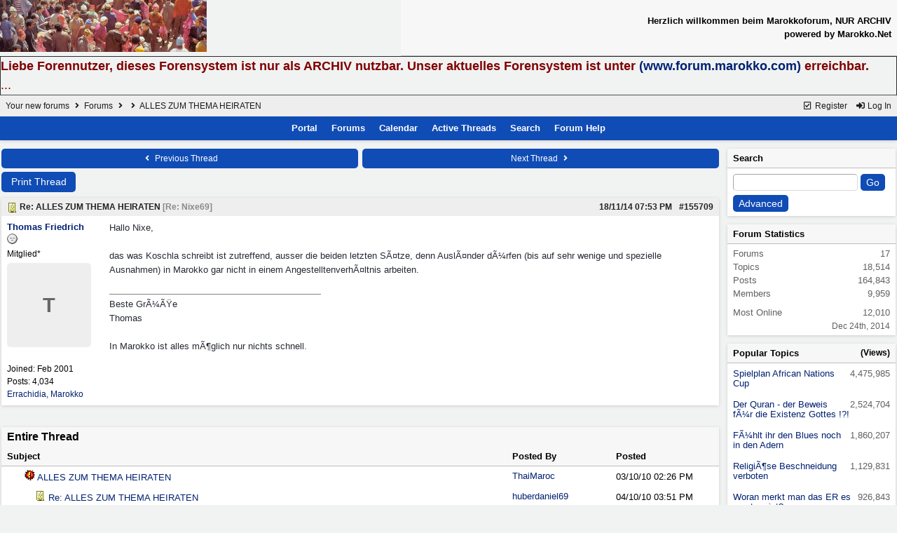

--- FILE ---
content_type: text/html; charset=iso-8859-1
request_url: https://www.forum.marokko.net/ubbthreads.php?ubb=showthreaded&Number=155709
body_size: 8539
content:
<!doctype html>
<html lang="en">
<head prefix="og: http://ogp.me/ns#">
<meta charset="iso-8859-1">
<meta http-equiv="X-UA-Compatible" content="IE=edge">
<title>ALLES ZUM THEMA HEIRATEN - Your new forums</title>
<meta name="viewport" content="width=device-width, initial-scale=1, maximum-scale=3">

<meta property="og:url" content="https://www.forum.marokko.net/ubbthreads.php?ubb=showflat&amp;Number=155709">
<meta property="og:type" content="article">
<meta property="og:title" content="ALLES ZUM THEMA HEIRATEN">
<meta property="og:description" content="Hallo Nixe,das was Koschla schreibt ist zutreffend, ausser die beiden letzten SÃ¤tze, denn AuslÃ¤nder dÃ¼rfen (bis auf sehr wenige und spezielle Ausnahmen) in Marokko gar nicht in einem AngestelltenverhÃ¤ltnis arbeiten.">
<meta property="article:section" content="Partnerschaften">
<meta property="og:site_name" content="Your new forums">
<link rel="next" href="https://www.forum.marokko.net/ubbthreads.php?ubb=showflat&amp;Number=155709&amp;page=2">
<meta name="generator" content="UBB.threads 7.7.1">
<link rel="stylesheet" href="/styles/common.css?v=7.7.1">
<link rel="stylesheet" href="/styles/UBBT77_1643034515.css">
<link rel="stylesheet" href="/libs/fa/fa-all.min.css?v=563">
<link rel="stylesheet" href="/ubb_js/assets/lightbox.css">
<link rel="shortcut icon" href="/images/general/ventura/favicon.ico">
<!--[if lt IE 9]><script src="https://www.forum.marokko.net/ubb_js/html5shiv.min.js"></script><script src="https://www.forum.marokko.net/ubb_js/css3-mediaqueries.min.js"></script><![endif]-->

<script>
	// <![CDATA[
	var baseurl		= "";
	var fullurl		= "https://www.forum.marokko.net";
	var script		= "https://www.forum.marokko.net/ubbthreads.php";
	var imagedir		= "general/ventura";
	var myUid		= "";
	var submitClicked 	= "Your post has already been submitted. The submit button is now disabled.";
	var open_block		= new Image();
	open_block.src		= baseurl + "/images/general/ventura/toggle_open.gif";
	var closed_block	= new Image();
	closed_block.src	= baseurl + "/images/general/ventura/toggle_closed.gif";
	var loadingpreview	= "Loading Preview...";
	var today		= "18";
	var s_priv		= "";
	var cookiePrefix	= "";
	// ]]>
</script>
<script src="/ubb_js/jquery.min.js"></script>
<script src="/ubb_js/ubb_jslib.js?v=7.7.1"></script>
<script src="/ubb_js/image.js?v=7.7.1"></script>
<script src="/ubb_js/quickquote.js?v=7.7.1"></script>
<style>.post_inner img {max-width:800px;}</style>

</head>
<body onclick="if(event.which!=3){clearMenus(event)}">
<button onclick="topFunction()" id="top-button" title="Return to Top"><i class="fas fa-chevron-up fa-lg" style="vertical-align:0;"></i></button>
<div id="content" class="fw" style="display:table;">
<table border="0" cellpadding="1" cellspacing="0" width="100%" class="tablesurround" align="center">
<tr><td align="center">
<table border="0" cellpadding="1" cellspacing="0" width="100%" class="tableborders" align="center">
<tr><td align="center">
<table border="0" cellpadding="2" cellspacing="0" width="100%"><tr><td><a href="http://www.forum.marokko.net"><img src="http://www.forum.marokko.net/images/forumimages/maforum06.jpg" border="0" alt="Marokkoforum Archiv"></a>
</td><td align="right" class="tdheader">
Herzlich willkommen beim Marokkoforum, NUR ARCHIV<br>
powered by Marokko.Net
</td></tr></table>
</td></tr></table>
</td></tr></table>

<table border="1" cellpadding="0" cellspacing="0" width="100%" align="center"><tr><td><left>

<font size="4" face="Verdana, Helvetica, sans-serif" color="#800000">

<B>Liebe Forennutzer, dieses Forensystem ist nur als ARCHIV nutzbar. Unser aktuelles Forensystem ist unter <a href="http://www.forum.marokko.com">(www.forum.marokko.com)</a> erreichbar.</B><BR>
...

</font></td></tr></table>


<table class="center body_col" style="width:100%;padding:0;border-spacing:0;">
<tr>
<td>
<table width="100%" class="t_outer" cellpadding="0" cellspacing="0">
<tr>
<td>
<table width="100%" class="t_inner" cellpadding="0" cellspacing="1">
<tr>
<td id="breadcrumbs" class="breadcrumbs">
<span class="fr nw" style="margin-left:16px;">
<span class="nw"><a href="/ubbthreads.php?ubb=newuser"><i class="far fa-check-square fa-fw" aria-hidden="true"></i> Register</a></span>
<span class="nw" style="padding-left:8px;"><a href="https://www.forum.marokko.net/ubbthreads.php?ubb=login&ocu=https%3A%2F%2Fwww.forum.marokko.net%2Fubbthreads.php%3Fubb%3Dshowthreaded%26Number%3D155709"><i class="fas fa-sign-in-alt fa-fw" aria-hidden="true"></i> Log In</a></span>
</span>
<span style="display:inline;">
<a href="/ubbthreads.php">Your new forums</a>
<i class="fas fa-angle-right fa-fw" aria-hidden="true"></i> <a href="/ubbthreads.php?ubb=cfrm">Forums</a> <span class="nw"><i class="fas fa-angle-right fa-fw" aria-hidden="true"></i> <a href="/ubbthreads.php?ubb=postlist&amp;Board=14&amp;page=1"></a></span> <i class="fas fa-angle-right fa-fw"></i> ALLES ZUM THEMA HEIRATEN</span>
</td>
</tr>
<tr>
<td class="navigation">
<span class="nw" style="padding-left:4px;padding-right:4px;"><a href="/ubbthreads.php">Portal</a></span>
<span class="nw" style="padding-left:4px;padding-right:4px;"><a href="/ubbthreads.php?ubb=cfrm">Forums</a></span>
<span class="nw" style="padding-left:4px;padding-right:4px;"><a href="/ubbthreads.php?ubb=calendar">Calendar</a></span>
<span class="nw" style="padding-left:4px;padding-right:4px;"><a href="/ubbthreads.php?ubb=activetopics&amp;range=30&amp;type=t">Active Threads</a></span>
<span class="nw" style="padding-left:4px;padding-right:4px;"><a href="/ubbthreads.php?ubb=search">Search</a></span>
<span class="nw" style="padding-left:4px;padding-right:4px;"><a href="/ubbthreads.php?ubb=faq">Forum Help</a></span>
</td>
</tr>
</table>
</td>
</tr>
</table>

</td>
</tr>
<tr>
<td>

<table class="center fw" style="padding:0;margin-top:-5px;">
<tr><td class="body_col "><table class="t_standard fw">
<tr>

<td style="padding-right:3px;width:50%;">
<table class="fw">
<tr>
<td class="post-nav acvm cp nd nw" onclick="location.href='/ubbthreads.php?ubb=grabnext&amp;Board=14&amp;mode=showthreaded&amp;sticky=1&amp;dir=new&amp;posted=1527702738';">
<i class="fas fa-angle-left fa-fw" aria-hidden="true"></i> Previous Thread</td>
</tr>
</table>
</td>


<td style="padding-left:3px;width:50%;">
<table class="fw">
<tr>
<td class="post-nav acvm cp nd nw" onclick="location.href='/ubbthreads.php?ubb=grabnext&amp;Board=14&amp;mode=showthreaded&amp;sticky=1&amp;dir=old&amp;posted=1527702738';">
Next Thread <i class="fas fa-angle-right fa-fw" aria-hidden="true"></i>
</td>
</tr>
</table>
</td>

</tr>
</table>


<div class="fl t_standard">


<div class="fl" style="padding-bottom:3px;padding-right:3px;">
<table>
<tr>
<td class="form-button" onclick="window.open('/ubbthreads.php?ubb=printthread&amp;Board=14&amp;main=13260&amp;type=thread','target-name')" style="min-width:90px;">Print Thread</td>
</tr>
</table>
</div>






</div>





<div style="clear:both;"></div>

<a id="Post155709"></a>


<table width="100%" class="t_outer" cellpadding="0" cellspacing="0">
<tr>
<td>
<table width="100%" class="t_inner" cellpadding="0" cellspacing="1">
<tr>
<td>
<table class="fw">


<tr>
<td class="subjecttable" colspan="2">
<img src="/images/icons/default/book.gif" class="mblthin" alt="" style="vertical-align:text-top;">
<span class="bold">Re: ALLES ZUM THEMA HEIRATEN</span>

<span class="op5 nw small">
[<a href="/ubbthreads.php?ubb=showthreaded&amp;Number=155707#Post155707" rel="nofollow">Re: Nixe69</a>]
</span>

<span class="small nd fr">
 <a href="/ubbthreads.php?ubb=showthreaded&amp;Number=155709#Post155709" id="number155709" rel="nofollow">#155709</a></span>

<span class="small nd mblwide">
<br><span class="date">18/11/14</span> <span class="time">07:53 PM</span>
</span>


<span class="small rmar nd mblthin fr">
<span class="date">18/11/14</span> <span class="time">07:53 PM</span>
</span>
</td>
</tr>


<tr>
<td class="author-content mblwide alvt" colspan="2">
<span class="alvt fr small">
Joined:  <span class="date">Feb 2001</span>
<br>Posts: 4,034<br><a href="https://maps.google.com/maps?q=Errachidia%2C%20Marokko" rel="nofollow" target="_blank">Errachidia, Marokko</a>
</span>
<div class="fl my-avatar" style="border-right:6px solid transparent;display:flex;max-height:120px;max-width:120px;">
<a href="/ubbthreads.php?ubb=showprofile&amp;User=20" class="avatar-none" title="Thomas Friedrich">T</a>
</div>
<a href="/ubbthreads.php?ubb=showprofile&amp;User=20" class="bold">Thomas Friedrich</a>
<img src="/images/moods/default/offline.gif" alt="Offline" title="Offline">
<br>
<span class="small">
Mitglied*
</span>
</td>
</tr>


<tr>
<td class="author-content alvt mblthin" rowspan="2">
<span class="bold"><span id="menu_control_155709"><a href="javascript:void(0);" onclick="showHideMenu('menu_control_155709','profile_popup_155709');">Thomas Friedrich</a></span></span>
&nbsp;<img src="/images/moods/default/offline.gif" alt="Offline" title="Offline">
<br>
<span class="small">
Mitglied*<br>
<div class="my-avatar vpad" style="display:flex;max-height:120px;max-width:120px;">
<a href="/ubbthreads.php?ubb=showprofile&amp;User=20" class="avatar-none" style="line-height:120px;min-height:120px;min-width:120px;" title="Thomas Friedrich">T</a>
</div>
<br>
Joined:  <span class="date">Feb 2001</span><br>
Posts: 4,034<br>
<a href="https://maps.google.com/maps?q=Errachidia%2C%20Marokko" rel="nofollow" target="_blank">Errachidia, Marokko</a>
</span>
</td>


<td class="post-content alvt">
<div class="post_inner" style="min-height:100px;">
<div id="body0">Hallo Nixe,<br /><br />das was Koschla schreibt ist zutreffend, ausser die beiden letzten SÃ¤tze, denn AuslÃ¤nder dÃ¼rfen (bis auf sehr wenige und spezielle Ausnahmen) in Marokko gar nicht in einem AngestelltenverhÃ¤ltnis arbeiten.</div>
<br>

</div>

<div class="signature mbl">
<hr class="signature">
Beste GrÃ¼ÃŸe<br>Thomas<br><br>In Marokko ist alles mÃ¶glich nur nichts schnell.
</div>

</td></tr>








</table>
</td>
</tr>
</table>
</td>
</tr>
</table>

















<br>
<table width="100%" class="t_outer" cellpadding="0" cellspacing="0">
<tr>
<td>
<table width="100%" class="t_inner" cellpadding="0" cellspacing="1">
<tr>
<td class="category acvb" colspan="3">
Entire Thread
</td>
</tr>

<tr>
<td class="tdheader alvb">Subject</td>
<td class="tdheader alvb" style="min-width:30%;">Posted By</td>
<td class="tdheader alvb" style="min-width:20%;">Posted</td>
</tr>
<tr>
<td class="alt-1" style="padding-left: 5px;">
<img src="/images/general/ventura/nonewfolder.gif" alt="">
<img src="/images/icons/default/exclamation.gif" alt="">
<a href="/ubbthreads.php?ubb=showthreaded&amp;Number=112010">
ALLES ZUM THEMA HEIRATEN
</a>
</td>
<td class="alt-1 alvt">
<a href="/ubbthreads.php?ubb=showprofile&amp;User=4137" rel="nofollow">ThaiMaroc</a> 
</td>
<td class="alt-1 nw">
<span class="date">03/10/10</span> <span class="time">02:26 PM</span>
</td>
</tr>
<tr>
<td class="alt-2" style="padding-left: 20px;">
<img src="/images/general/ventura/nonewfolder.gif" alt="">
<img src="/images/icons/default/book.gif" alt="">
<a href="/ubbthreads.php?ubb=showthreaded&amp;Number=112046">
Re: ALLES ZUM THEMA HEIRATEN
</a>
</td>
<td class="alt-2 alvt">
<a href="/ubbthreads.php?ubb=showprofile&amp;User=6352" rel="nofollow">huberdaniel69</a> 
</td>
<td class="alt-2 nw">
<span class="date">04/10/10</span> <span class="time">03:51 PM</span>
</td>
</tr>
<tr>
<td class="alt-1" style="padding-left: 35px;">
<img src="/images/general/ventura/nonewfolder.gif" alt="">
<img src="/images/icons/default/book.gif" alt="">
<a href="/ubbthreads.php?ubb=showthreaded&amp;Number=112077">
Re: ALLES ZUM THEMA HEIRATEN
</a>
</td>
<td class="alt-1 alvt">
<a href="/ubbthreads.php?ubb=showprofile&amp;User=6160" rel="nofollow">mainzerin1000</a> 
</td>
<td class="alt-1 nw">
<span class="date">05/10/10</span> <span class="time">11:12 AM</span>
</td>
</tr>
<tr>
<td class="alt-2" style="padding-left: 20px;">
<img src="/images/general/ventura/nonewfolder.gif" alt="">
<img src="/images/icons/default/book.gif" alt="">
<a href="/ubbthreads.php?ubb=showthreaded&amp;Number=115272">
Re: ALLES ZUM THEMA HEIRATEN
</a>
</td>
<td class="alt-2 alvt">
<a href="/ubbthreads.php?ubb=showprofile&amp;User=6609" rel="nofollow">BerndOum</a> 
</td>
<td class="alt-2 nw">
<span class="date">11/01/11</span> <span class="time">03:54 AM</span>
</td>
</tr>
<tr>
<td class="alt-1" style="padding-left: 35px;">
<img src="/images/general/ventura/nonewfolder.gif" alt="">
<img src="/images/icons/default/book.gif" alt="">
<a href="/ubbthreads.php?ubb=showthreaded&amp;Number=115316">
Re: ALLES ZUM THEMA HEIRATEN
</a>
</td>
<td class="alt-1 alvt">
<a href="/ubbthreads.php?ubb=showprofile&amp;User=4137" rel="nofollow">ThaiMaroc</a> 
</td>
<td class="alt-1 nw">
<span class="date">11/01/11</span> <span class="time">08:39 PM</span>
</td>
</tr>
<tr>
<td class="alt-2" style="padding-left: 50px;">
<img src="/images/general/ventura/nonewfolder.gif" alt="">
<img src="/images/icons/default/book.gif" alt="">
<a href="/ubbthreads.php?ubb=showthreaded&amp;Number=117491">
Re: ALLES ZUM THEMA HEIRATEN
</a>
</td>
<td class="alt-2 alvt">
<a href="/ubbthreads.php?ubb=showprofile&amp;User=4137" rel="nofollow">ThaiMaroc</a> 
</td>
<td class="alt-2 nw">
<span class="date">14/03/11</span> <span class="time">09:54 PM</span>
</td>
</tr>
<tr>
<td class="alt-1" style="padding-left: 65px;">
<img src="/images/general/ventura/nonewfolder.gif" alt="">
<img src="/images/icons/default/book.gif" alt="">
<a href="/ubbthreads.php?ubb=showthreaded&amp;Number=117492">
Re: ALLES ZUM THEMA HEIRATEN
</a>
</td>
<td class="alt-1 alvt">
<a href="/ubbthreads.php?ubb=showprofile&amp;User=4137" rel="nofollow">ThaiMaroc</a> 
</td>
<td class="alt-1 nw">
<span class="date">14/03/11</span> <span class="time">09:56 PM</span>
</td>
</tr>
<tr>
<td class="alt-2" style="padding-left: 80px;">
<img src="/images/general/ventura/nonewfolder.gif" alt="">
<img src="/images/icons/default/book.gif" alt="">
<a href="/ubbthreads.php?ubb=showthreaded&amp;Number=117505">
Re: ALLES ZUM THEMA HEIRATEN
</a>
</td>
<td class="alt-2 alvt">
<a href="/ubbthreads.php?ubb=showprofile&amp;User=5479" rel="nofollow">a1isha</a> 
</td>
<td class="alt-2 nw">
<span class="date">15/03/11</span> <span class="time">06:18 AM</span>
</td>
</tr>
<tr>
<td class="alt-1" style="padding-left: 95px;">
<img src="/images/general/ventura/nonewfolder.gif" alt="">
<img src="/images/icons/default/book.gif" alt="">
<a href="/ubbthreads.php?ubb=showthreaded&amp;Number=117695">
Re: ALLES ZUM THEMA HEIRATEN
</a>
</td>
<td class="alt-1 alvt">
<a href="/ubbthreads.php?ubb=showprofile&amp;User=4137" rel="nofollow">ThaiMaroc</a> 
</td>
<td class="alt-1 nw">
<span class="date">22/03/11</span> <span class="time">10:02 AM</span>
</td>
</tr>
<tr>
<td class="alt-2" style="padding-left: 110px;">
<img src="/images/general/ventura/nonewfolder.gif" alt="">
<img src="/images/icons/default/book.gif" alt="">
<a href="/ubbthreads.php?ubb=showthreaded&amp;Number=117698">
Re: ALLES ZUM THEMA HEIRATEN
</a>
</td>
<td class="alt-2 alvt">
<a href="/ubbthreads.php?ubb=showprofile&amp;User=5782" rel="nofollow">latino</a> 
</td>
<td class="alt-2 nw">
<span class="date">22/03/11</span> <span class="time">11:18 AM</span>
</td>
</tr>
<tr>
<td class="alt-1" style="padding-left: 125px;">
<img src="/images/general/ventura/nonewfolder.gif" alt="">
<img src="/images/icons/default/book.gif" alt="">
<a href="/ubbthreads.php?ubb=showthreaded&amp;Number=117699">
Re: ALLES ZUM THEMA HEIRATEN
</a>
</td>
<td class="alt-1 alvt">
<a href="/ubbthreads.php?ubb=showprofile&amp;User=1654" rel="nofollow">Najib</a> 
</td>
<td class="alt-1 nw">
<span class="date">22/03/11</span> <span class="time">12:20 PM</span>
</td>
</tr>
<tr>
<td class="alt-2" style="padding-left: 140px;">
<img src="/images/general/ventura/nonewfolder.gif" alt="">
<img src="/images/icons/default/book.gif" alt="">
<a href="/ubbthreads.php?ubb=showthreaded&amp;Number=120006">
Re: ALLES ZUM THEMA HEIRATEN
</a>
</td>
<td class="alt-2 alvt">
<a href="/ubbthreads.php?ubb=showprofile&amp;User=4685" rel="nofollow">Mohammad</a> 
</td>
<td class="alt-2 nw">
<span class="date">10/05/11</span> <span class="time">09:09 PM</span>
</td>
</tr>
<tr>
<td class="alt-1" style="padding-left: 155px;">
<img src="/images/general/ventura/nonewfolder.gif" alt="">
<img src="/images/icons/default/book.gif" alt="">
<a href="/ubbthreads.php?ubb=showthreaded&amp;Number=120027">
Re: ALLES ZUM THEMA HEIRATEN
</a>
</td>
<td class="alt-1 alvt">
<a href="/ubbthreads.php?ubb=showprofile&amp;User=4137" rel="nofollow">ThaiMaroc</a> 
</td>
<td class="alt-1 nw">
<span class="date">11/05/11</span> <span class="time">04:02 PM</span>
</td>
</tr>
<tr>
<td class="alt-2" style="padding-left: 170px;">
<img src="/images/general/ventura/nonewfolder.gif" alt="">
<img src="/images/icons/default/book.gif" alt="">
<a href="/ubbthreads.php?ubb=showthreaded&amp;Number=120040">
Re: ALLES ZUM THEMA HEIRATEN
</a>
</td>
<td class="alt-2 alvt">
<a href="/ubbthreads.php?ubb=showprofile&amp;User=6544" rel="nofollow">interpal</a> 
</td>
<td class="alt-2 nw">
<span class="date">11/05/11</span> <span class="time">09:06 PM</span>
</td>
</tr>
<tr>
<td class="alt-1" style="padding-left: 185px;">
<img src="/images/general/ventura/nonewfolder.gif" alt="">
<img src="/images/icons/default/book.gif" alt="">
<a href="/ubbthreads.php?ubb=showthreaded&amp;Number=120041">
Re: ALLES ZUM THEMA HEIRATEN
</a>
</td>
<td class="alt-1 alvt">
<a href="/ubbthreads.php?ubb=showprofile&amp;User=6544" rel="nofollow">interpal</a> 
</td>
<td class="alt-1 nw">
<span class="date">11/05/11</span> <span class="time">09:33 PM</span>
</td>
</tr>
<tr>
<td class="alt-2" style="padding-left: 200px;">
<img src="/images/general/ventura/nonewfolder.gif" alt="">
<img src="/images/icons/default/book.gif" alt="">
<a href="/ubbthreads.php?ubb=showthreaded&amp;Number=120043">
Re: ALLES ZUM THEMA HEIRATEN
</a>
</td>
<td class="alt-2 alvt">
<a href="/ubbthreads.php?ubb=showprofile&amp;User=5316" rel="nofollow">Saico</a> 
</td>
<td class="alt-2 nw">
<span class="date">11/05/11</span> <span class="time">09:58 PM</span>
</td>
</tr>
<tr>
<td class="alt-1" style="padding-left: 215px;">
<img src="/images/general/ventura/nonewfolder.gif" alt="">
<img src="/images/icons/default/book.gif" alt="">
<a href="/ubbthreads.php?ubb=showthreaded&amp;Number=120046">
Re: ALLES ZUM THEMA HEIRATEN
</a>
</td>
<td class="alt-1 alvt">
<a href="/ubbthreads.php?ubb=showprofile&amp;User=6544" rel="nofollow">interpal</a> 
</td>
<td class="alt-1 nw">
<span class="date">12/05/11</span> <span class="time">02:57 AM</span>
</td>
</tr>
<tr>
<td class="alt-2" style="padding-left: 230px;">
<img src="/images/general/ventura/nonewfolder.gif" alt="">
<img src="/images/icons/default/book.gif" alt="">
<a href="/ubbthreads.php?ubb=showthreaded&amp;Number=120050">
Re: ALLES ZUM THEMA HEIRATEN
</a>
</td>
<td class="alt-2 alvt">
<a href="/ubbthreads.php?ubb=showprofile&amp;User=3892" rel="nofollow">Andrea84</a> 
</td>
<td class="alt-2 nw">
<span class="date">12/05/11</span> <span class="time">10:16 AM</span>
</td>
</tr>
<tr>
<td class="alt-1" style="padding-left: 245px;">
<img src="/images/general/ventura/nonewfolder.gif" alt="">
<img src="/images/icons/default/book.gif" alt="">
<a href="/ubbthreads.php?ubb=showthreaded&amp;Number=120055">
Re: ALLES ZUM THEMA HEIRATEN
</a>
</td>
<td class="alt-1 alvt">
<a href="/ubbthreads.php?ubb=showprofile&amp;User=3879" rel="nofollow">morgana82</a> 
</td>
<td class="alt-1 nw">
<span class="date">12/05/11</span> <span class="time">04:15 PM</span>
</td>
</tr>
<tr>
<td class="alt-2" style="padding-left: 230px;">
<img src="/images/general/ventura/nonewfolder.gif" alt="">
<img src="/images/icons/default/book.gif" alt="">
<a href="/ubbthreads.php?ubb=showthreaded&amp;Number=120060">
Re: ALLES ZUM THEMA HEIRATEN
</a>
</td>
<td class="alt-2 alvt">
<a href="/ubbthreads.php?ubb=showprofile&amp;User=4137" rel="nofollow">ThaiMaroc</a> 
</td>
<td class="alt-2 nw">
<span class="date">12/05/11</span> <span class="time">08:26 PM</span>
</td>
</tr>
<tr>
<td class="alt-1" style="padding-left: 245px;">
<img src="/images/general/ventura/nonewfolder.gif" alt="">
<img src="/images/icons/default/laugh.gif" alt="">
<a href="/ubbthreads.php?ubb=showthreaded&amp;Number=120067">
Re: ALLES ZUM THEMA HEIRATEN
</a>
</td>
<td class="alt-1 alvt">
<a href="/ubbthreads.php?ubb=showprofile&amp;User=6811" rel="nofollow">weiberzone25</a> 
</td>
<td class="alt-1 nw">
<span class="date">12/05/11</span> <span class="time">11:12 PM</span>
</td>
</tr>
<tr>
<td class="alt-2" style="padding-left: 260px;">
<img src="/images/general/ventura/nonewfolder.gif" alt="">
<img src="/images/icons/default/book.gif" alt="">
<a href="/ubbthreads.php?ubb=showthreaded&amp;Number=120069">
Re: ALLES ZUM THEMA HEIRATEN
</a>
</td>
<td class="alt-2 alvt">
<a href="/ubbthreads.php?ubb=showprofile&amp;User=6544" rel="nofollow">interpal</a> 
</td>
<td class="alt-2 nw">
<span class="date">13/05/11</span> <span class="time">05:52 AM</span>
</td>
</tr>
<tr>
<td class="alt-1" style="padding-left: 275px;">
<img src="/images/general/ventura/nonewfolder.gif" alt="">
<img src="/images/icons/default/book.gif" alt="">
<a href="/ubbthreads.php?ubb=showthreaded&amp;Number=120077">
Re: ALLES ZUM THEMA HEIRATEN
</a>
</td>
<td class="alt-1 alvt">
<a href="/ubbthreads.php?ubb=showprofile&amp;User=6811" rel="nofollow">weiberzone25</a> 
</td>
<td class="alt-1 nw">
<span class="date">13/05/11</span> <span class="time">12:59 PM</span>
</td>
</tr>
<tr>
<td class="alt-2" style="padding-left: 290px;">
<img src="/images/general/ventura/nonewfolder.gif" alt="">
<img src="/images/icons/default/book.gif" alt="">
<a href="/ubbthreads.php?ubb=showthreaded&amp;Number=120082">
Re: ALLES ZUM THEMA HEIRATEN
</a>
</td>
<td class="alt-2 alvt">
<a href="/ubbthreads.php?ubb=showprofile&amp;User=6544" rel="nofollow">interpal</a> 
</td>
<td class="alt-2 nw">
<span class="date">13/05/11</span> <span class="time">08:16 PM</span>
</td>
</tr>
<tr>
<td class="alt-1" style="padding-left: 305px;">
<img src="/images/general/ventura/nonewfolder.gif" alt="">
<img src="/images/icons/default/book.gif" alt="">
<a href="/ubbthreads.php?ubb=showthreaded&amp;Number=120083">
Re: ALLES ZUM THEMA HEIRATEN
</a>
</td>
<td class="alt-1 alvt">
<a href="/ubbthreads.php?ubb=showprofile&amp;User=4756" rel="nofollow">Mogador52</a> 
</td>
<td class="alt-1 nw">
<span class="date">13/05/11</span> <span class="time">08:22 PM</span>
</td>
</tr>
<tr>
<td class="alt-2" style="padding-left: 305px;">
<img src="/images/general/ventura/nonewfolder.gif" alt="">
<img src="/images/icons/default/book.gif" alt="">
<a href="/ubbthreads.php?ubb=showthreaded&amp;Number=120086">
Re: ALLES ZUM THEMA HEIRATEN
</a>
</td>
<td class="alt-2 alvt">
<a href="/ubbthreads.php?ubb=showprofile&amp;User=6811" rel="nofollow">weiberzone25</a> 
</td>
<td class="alt-2 nw">
<span class="date">13/05/11</span> <span class="time">11:35 PM</span>
</td>
</tr>
<tr>
<td class="alt-1" style="padding-left: 320px;">
<img src="/images/general/ventura/nonewfolder.gif" alt="">
<img src="/images/icons/default/book.gif" alt="">
<a href="/ubbthreads.php?ubb=showthreaded&amp;Number=120098">
Re: ALLES ZUM THEMA HEIRATEN
</a>
</td>
<td class="alt-1 alvt">
<a href="/ubbthreads.php?ubb=showprofile&amp;User=6544" rel="nofollow">interpal</a> 
</td>
<td class="alt-1 nw">
<span class="date">14/05/11</span> <span class="time">07:40 PM</span>
</td>
</tr>
<tr>
<td class="alt-2" style="padding-left: 80px;">
<img src="/images/general/ventura/nonewfolder.gif" alt="">
<img src="/images/icons/default/book.gif" alt="">
<a href="/ubbthreads.php?ubb=showthreaded&amp;Number=156168">
Re: ALLES ZUM THEMA HEIRATEN
</a>
</td>
<td class="alt-2 alvt">
<a href="/ubbthreads.php?ubb=showprofile&amp;User=9592" rel="nofollow">toddy</a> 
</td>
<td class="alt-2 nw">
<span class="date">31/12/14</span> <span class="time">05:31 AM</span>
</td>
</tr>
<tr>
<td class="alt-1" style="padding-left: 80px;">
<img src="/images/general/ventura/nonewfolder.gif" alt="">
<img src="/images/icons/default/book.gif" alt="">
<a href="/ubbthreads.php?ubb=showthreaded&amp;Number=156409">
Re: ALLES ZUM THEMA HEIRATEN
</a>
</td>
<td class="alt-1 alvt">
<a href="/ubbthreads.php?ubb=showprofile&amp;User=9592" rel="nofollow">toddy</a> 
</td>
<td class="alt-1 nw">
<span class="date">26/01/15</span> <span class="time">07:22 PM</span>
</td>
</tr>
<tr>
<td class="alt-2" style="padding-left: 20px;">
<img src="/images/general/ventura/nonewfolder.gif" alt="">
<img src="/images/icons/default/book.gif" alt="">
<a href="/ubbthreads.php?ubb=showthreaded&amp;Number=125099">
Re: ALLES ZUM THEMA HEIRATEN
</a>
</td>
<td class="alt-2 alvt">
<a href="/ubbthreads.php?ubb=showprofile&amp;User=4498" rel="nofollow">monayounesse</a> 
</td>
<td class="alt-2 nw">
<span class="date">08/09/11</span> <span class="time">01:15 AM</span>
</td>
</tr>
<tr>
<td class="alt-1" style="padding-left: 20px;">
<img src="/images/general/ventura/nonewfolder.gif" alt="">
<img src="/images/icons/default/book.gif" alt="">
<a href="/ubbthreads.php?ubb=showthreaded&amp;Number=125128">
Re: ALLES ZUM THEMA HEIRATEN
</a>
</td>
<td class="alt-1 alvt">
<a href="/ubbthreads.php?ubb=showprofile&amp;User=3473" rel="nofollow">chariff</a> 
</td>
<td class="alt-1 nw">
<span class="date">08/09/11</span> <span class="time">01:59 PM</span>
</td>
</tr>
<tr>
<td class="alt-2" style="padding-left: 20px;">
<img src="/images/general/ventura/nonewfolder.gif" alt="">
<img src="/images/icons/default/book.gif" alt="">
<a href="/ubbthreads.php?ubb=showthreaded&amp;Number=129131">
Re: ALLES ZUM THEMA HEIRATEN
</a>
</td>
<td class="alt-2 alvt">
<a href="/ubbthreads.php?ubb=showprofile&amp;User=7534" rel="nofollow">Marvins2012</a> 
</td>
<td class="alt-2 nw">
<span class="date">01/02/12</span> <span class="time">12:29 PM</span>
</td>
</tr>
<tr>
<td class="alt-1" style="padding-left: 20px;">
<img src="/images/general/ventura/nonewfolder.gif" alt="">
<img src="/images/icons/default/book.gif" alt="">
<a href="/ubbthreads.php?ubb=showthreaded&amp;Number=129144">
Re: ALLES ZUM THEMA HEIRATEN
</a>
</td>
<td class="alt-1 alvt">
<a href="/ubbthreads.php?ubb=showprofile&amp;User=5176" rel="nofollow">Koschla</a> 
</td>
<td class="alt-1 nw">
<span class="date">02/02/12</span> <span class="time">10:59 AM</span>
</td>
</tr>
<tr>
<td class="alt-2" style="padding-left: 20px;">
<img src="/images/general/ventura/nonewfolder.gif" alt="">
<img src="/images/icons/default/eek.gif" alt="">
<a href="/ubbthreads.php?ubb=showthreaded&amp;Number=130678">
Re: ALLES ZUM THEMA HEIRATEN
</a>
</td>
<td class="alt-2 alvt">
<a href="/ubbthreads.php?ubb=showprofile&amp;User=7644" rel="nofollow">khadi</a> 
</td>
<td class="alt-2 nw">
<span class="date">14/03/12</span> <span class="time">08:58 PM</span>
</td>
</tr>
<tr>
<td class="alt-1" style="padding-left: 35px;">
<img src="/images/general/ventura/nonewfolder.gif" alt="">
<img src="/images/icons/default/book.gif" alt="">
<a href="/ubbthreads.php?ubb=showthreaded&amp;Number=131860">
Re: ALLES ZUM THEMA HEIRATEN
</a>
</td>
<td class="alt-1 alvt">
<a href="/ubbthreads.php?ubb=showprofile&amp;User=7333" rel="nofollow">miela85</a> 
</td>
<td class="alt-1 nw">
<span class="date">03/04/12</span> <span class="time">06:57 PM</span>
</td>
</tr>
<tr>
<td class="alt-2" style="padding-left: 20px;">
<img src="/images/general/ventura/nonewfolder.gif" alt="">
<img src="/images/icons/default/book.gif" alt="">
<a href="/ubbthreads.php?ubb=showthreaded&amp;Number=134989">
Re: ALLES ZUM THEMA HEIRATEN
</a>
</td>
<td class="alt-2 alvt">
<a href="/ubbthreads.php?ubb=showprofile&amp;User=7166" rel="nofollow">LeaLuftikuss</a> 
</td>
<td class="alt-2 nw">
<span class="date">08/06/12</span> <span class="time">09:45 PM</span>
</td>
</tr>
<tr>
<td class="alt-1" style="padding-left: 35px;">
<img src="/images/general/ventura/nonewfolder.gif" alt="">
<img src="/images/icons/default/book.gif" alt="">
<a href="/ubbthreads.php?ubb=showthreaded&amp;Number=134991">
Re: ALLES ZUM THEMA HEIRATEN
</a>
</td>
<td class="alt-1 alvt">
<a href="/ubbthreads.php?ubb=showprofile&amp;User=4137" rel="nofollow">ThaiMaroc</a> 
</td>
<td class="alt-1 nw">
<span class="date">08/06/12</span> <span class="time">10:55 PM</span>
</td>
</tr>
<tr>
<td class="alt-2" style="padding-left: 50px;">
<img src="/images/general/ventura/nonewfolder.gif" alt="">
<img src="/images/icons/default/book.gif" alt="">
<a href="/ubbthreads.php?ubb=showthreaded&amp;Number=134992">
Re: ALLES ZUM THEMA HEIRATEN
</a>
</td>
<td class="alt-2 alvt">
<a href="/ubbthreads.php?ubb=showprofile&amp;User=7166" rel="nofollow">LeaLuftikuss</a> 
</td>
<td class="alt-2 nw">
<span class="date">08/06/12</span> <span class="time">11:03 PM</span>
</td>
</tr>
<tr>
<td class="alt-1" style="padding-left: 65px;">
<img src="/images/general/ventura/nonewfolder.gif" alt="">
<img src="/images/icons/default/book.gif" alt="">
<a href="/ubbthreads.php?ubb=showthreaded&amp;Number=134993">
Re: ALLES ZUM THEMA HEIRATEN
</a>
</td>
<td class="alt-1 alvt">
<a href="/ubbthreads.php?ubb=showprofile&amp;User=4137" rel="nofollow">ThaiMaroc</a> 
</td>
<td class="alt-1 nw">
<span class="date">08/06/12</span> <span class="time">11:34 PM</span>
</td>
</tr>
<tr>
<td class="alt-2" style="padding-left: 20px;">
<img src="/images/general/ventura/nonewfolder.gif" alt="">
<img src="/images/icons/default/book.gif" alt="">
<a href="/ubbthreads.php?ubb=showthreaded&amp;Number=135700">
Re: ALLES ZUM THEMA HEIRATEN
</a>
</td>
<td class="alt-2 alvt">
<a href="/ubbthreads.php?ubb=showprofile&amp;User=3146" rel="nofollow">Nayma</a> 
</td>
<td class="alt-2 nw">
<span class="date">28/06/12</span> <span class="time">10:54 PM</span>
</td>
</tr>
<tr>
<td class="alt-1" style="padding-left: 20px;">
<img src="/images/general/ventura/nonewfolder.gif" alt="">
<img src="/images/icons/default/book.gif" alt="">
<a href="/ubbthreads.php?ubb=showthreaded&amp;Number=138134">
Re: ALLES ZUM THEMA HEIRATEN
</a>
</td>
<td class="alt-1 alvt">
<a href="/ubbthreads.php?ubb=showprofile&amp;User=7976" rel="nofollow">Mary90</a> 
</td>
<td class="alt-1 nw">
<span class="date">28/08/12</span> <span class="time">08:05 AM</span>
</td>
</tr>
<tr>
<td class="alt-2" style="padding-left: 35px;">
<img src="/images/general/ventura/nonewfolder.gif" alt="">
<img src="/images/icons/default/book.gif" alt="">
<a href="/ubbthreads.php?ubb=showthreaded&amp;Number=138142">
Re: ALLES ZUM THEMA HEIRATEN
</a>
</td>
<td class="alt-2 alvt">
<a href="/ubbthreads.php?ubb=showprofile&amp;User=6831" rel="nofollow">laumi</a> 
</td>
<td class="alt-2 nw">
<span class="date">28/08/12</span> <span class="time">03:27 PM</span>
</td>
</tr>
<tr>
<td class="alt-1" style="padding-left: 20px;">
<img src="/images/general/ventura/nonewfolder.gif" alt="">
<img src="/images/icons/default/book.gif" alt="">
<a href="/ubbthreads.php?ubb=showthreaded&amp;Number=139510">
Re: ALLES ZUM THEMA HEIRATEN
</a>
</td>
<td class="alt-1 alvt">
<a href="/ubbthreads.php?ubb=showprofile&amp;User=8064" rel="nofollow">marocpower34</a> 
</td>
<td class="alt-1 nw">
<span class="date">13/10/12</span> <span class="time">08:33 PM</span>
</td>
</tr>
<tr>
<td class="alt-2" style="padding-left: 35px;">
<img src="/images/general/ventura/nonewfolder.gif" alt="">
<img src="/images/icons/default/book.gif" alt="">
<a href="/ubbthreads.php?ubb=showthreaded&amp;Number=139511">
Re: ALLES ZUM THEMA HEIRATEN
</a>
</td>
<td class="alt-2 alvt">
<a href="/ubbthreads.php?ubb=showprofile&amp;User=20" rel="nofollow">Thomas Friedrich</a> 
</td>
<td class="alt-2 nw">
<span class="date">13/10/12</span> <span class="time">08:42 PM</span>
</td>
</tr>
<tr>
<td class="alt-1" style="padding-left: 20px;">
<img src="/images/general/ventura/nonewfolder.gif" alt="">
<img src="/images/icons/default/book.gif" alt="">
<a href="/ubbthreads.php?ubb=showthreaded&amp;Number=139515">
Re: ALLES ZUM THEMA HEIRATEN
</a>
</td>
<td class="alt-1 alvt">
<a href="/ubbthreads.php?ubb=showprofile&amp;User=8064" rel="nofollow">marocpower34</a> 
</td>
<td class="alt-1 nw">
<span class="date">13/10/12</span> <span class="time">08:54 PM</span>
</td>
</tr>
<tr>
<td class="alt-2" style="padding-left: 35px;">
<img src="/images/general/ventura/nonewfolder.gif" alt="">
<img src="/images/icons/default/book.gif" alt="">
<a href="/ubbthreads.php?ubb=showthreaded&amp;Number=139519">
Re: ALLES ZUM THEMA HEIRATEN
</a>
</td>
<td class="alt-2 alvt">
<a href="/ubbthreads.php?ubb=showprofile&amp;User=20" rel="nofollow">Thomas Friedrich</a> 
</td>
<td class="alt-2 nw">
<span class="date">13/10/12</span> <span class="time">09:19 PM</span>
</td>
</tr>
<tr>
<td class="alt-1" style="padding-left: 35px;">
<img src="/images/general/ventura/nonewfolder.gif" alt="">
<img src="/images/icons/default/book.gif" alt="">
<a href="/ubbthreads.php?ubb=showthreaded&amp;Number=143536">
Re: ALLES ZUM THEMA HEIRATEN
</a>
</td>
<td class="alt-1 alvt">
<a href="/ubbthreads.php?ubb=showprofile&amp;User=4137" rel="nofollow">ThaiMaroc</a> 
</td>
<td class="alt-1 nw">
<span class="date">26/01/13</span> <span class="time">01:12 PM</span>
</td>
</tr>
<tr>
<td class="alt-2" style="padding-left: 20px;">
<img src="/images/general/ventura/nonewfolder.gif" alt="">
<img src="/images/icons/default/book.gif" alt="">
<a href="/ubbthreads.php?ubb=showthreaded&amp;Number=143444">
Re: ALLES ZUM THEMA HEIRATEN
</a>
</td>
<td class="alt-2 alvt">
<a href="/ubbthreads.php?ubb=showprofile&amp;User=8284" rel="nofollow">moni1984</a> 
</td>
<td class="alt-2 nw">
<span class="date">24/01/13</span> <span class="time">02:27 AM</span>
</td>
</tr>
<tr>
<td class="alt-1" style="padding-left: 35px;">
<img src="/images/general/ventura/nonewfolder.gif" alt="">
<img src="/images/icons/default/book.gif" alt="">
<a href="/ubbthreads.php?ubb=showthreaded&amp;Number=143530">
Re: ALLES ZUM THEMA HEIRATEN
</a>
</td>
<td class="alt-1 alvt">
<a href="/ubbthreads.php?ubb=showprofile&amp;User=8268" rel="nofollow">Selinababy28</a> 
</td>
<td class="alt-1 nw">
<span class="date">26/01/13</span> <span class="time">11:52 AM</span>
</td>
</tr>
<tr>
<td class="alt-2" style="padding-left: 35px;">
<img src="/images/general/ventura/nonewfolder.gif" alt="">
<img src="/images/icons/default/book.gif" alt="">
<a href="/ubbthreads.php?ubb=showthreaded&amp;Number=143531">
Re: ALLES ZUM THEMA HEIRATEN
</a>
</td>
<td class="alt-2 alvt">
<a href="/ubbthreads.php?ubb=showprofile&amp;User=4137" rel="nofollow">ThaiMaroc</a> 
</td>
<td class="alt-2 nw">
<span class="date">26/01/13</span> <span class="time">12:02 PM</span>
</td>
</tr>
<tr>
<td class="alt-1" style="padding-left: 35px;">
<img src="/images/general/ventura/nonewfolder.gif" alt="">
<img src="/images/icons/default/book.gif" alt="">
<a href="/ubbthreads.php?ubb=showthreaded&amp;Number=143532">
Re: ALLES ZUM THEMA HEIRATEN
</a>
</td>
<td class="alt-1 alvt">
<a href="/ubbthreads.php?ubb=showprofile&amp;User=8292" rel="nofollow">sweety78</a> 
</td>
<td class="alt-1 nw">
<span class="date">26/01/13</span> <span class="time">12:38 PM</span>
</td>
</tr>
<tr>
<td class="alt-2" style="padding-left: 50px;">
<img src="/images/general/ventura/nonewfolder.gif" alt="">
<img src="/images/icons/default/book.gif" alt="">
<a href="/ubbthreads.php?ubb=showthreaded&amp;Number=143537">
Re: ALLES ZUM THEMA HEIRATEN
</a>
</td>
<td class="alt-2 alvt">
<a href="/ubbthreads.php?ubb=showprofile&amp;User=4137" rel="nofollow">ThaiMaroc</a> 
</td>
<td class="alt-2 nw">
<span class="date">26/01/13</span> <span class="time">01:13 PM</span>
</td>
</tr>
<tr>
<td class="alt-1" style="padding-left: 65px;">
<img src="/images/general/ventura/nonewfolder.gif" alt="">
<img src="/images/icons/default/book.gif" alt="">
<a href="/ubbthreads.php?ubb=showthreaded&amp;Number=144885">
Re: ALLES ZUM THEMA HEIRATEN
</a>
</td>
<td class="alt-1 alvt">
<a href="/ubbthreads.php?ubb=showprofile&amp;User=7655" rel="nofollow">Zawja_dialk</a> 
</td>
<td class="alt-1 nw">
<span class="date">18/02/13</span> <span class="time">01:16 PM</span>
</td>
</tr>
<tr>
<td class="alt-2" style="padding-left: 65px;">
<img src="/images/general/ventura/nonewfolder.gif" alt="">
<img src="/images/icons/default/book.gif" alt="">
<a href="/ubbthreads.php?ubb=showthreaded&amp;Number=161565">
Re: ALLES ZUM THEMA HEIRATEN
</a>
</td>
<td class="alt-2 alvt">
<a href="/ubbthreads.php?ubb=showprofile&amp;User=9111" rel="nofollow">viel_farah</a> 
</td>
<td class="alt-2 nw">
<span class="date">11/05/16</span> <span class="time">10:12 PM</span>
</td>
</tr>
<tr>
<td class="alt-1" style="padding-left: 80px;">
<img src="/images/general/ventura/nonewfolder.gif" alt="">
<img src="/images/icons/default/book.gif" alt="">
<a href="/ubbthreads.php?ubb=showthreaded&amp;Number=161871">
Re: ALLES ZUM THEMA HEIRATEN
</a>
</td>
<td class="alt-1 alvt">
<a href="/ubbthreads.php?ubb=showprofile&amp;User=9111" rel="nofollow">viel_farah</a> 
</td>
<td class="alt-1 nw">
<span class="date">05/07/16</span> <span class="time">11:12 PM</span>
</td>
</tr>
<tr>
<td class="alt-2" style="padding-left: 95px;">
<img src="/images/general/ventura/nonewfolder.gif" alt="">
<img src="/images/icons/default/thumbs_up.gif" alt="">
<a href="/ubbthreads.php?ubb=showthreaded&amp;Number=161872">
Re: ALLES ZUM THEMA HEIRATEN
</a>
</td>
<td class="alt-2 alvt">
<a href="/ubbthreads.php?ubb=showprofile&amp;User=10213" rel="nofollow">bulbulla</a> 
</td>
<td class="alt-2 nw">
<span class="date">09/07/16</span> <span class="time">01:31 PM</span>
</td>
</tr>
<tr>
<td class="alt-1" style="padding-left: 110px;">
<img src="/images/general/ventura/nonewfolder.gif" alt="">
<img src="/images/icons/default/book.gif" alt="">
<a href="/ubbthreads.php?ubb=showthreaded&amp;Number=161992">
Re: ALLES ZUM THEMA HEIRATEN
</a>
</td>
<td class="alt-1 alvt">
<a href="/ubbthreads.php?ubb=showprofile&amp;User=3473" rel="nofollow">chariff</a> 
</td>
<td class="alt-1 nw">
<span class="date">16/08/16</span> <span class="time">06:39 PM</span>
</td>
</tr>
<tr>
<td class="alt-2" style="padding-left: 125px;">
<img src="/images/general/ventura/nonewfolder.gif" alt="">
<img src="/images/icons/default/book.gif" alt="">
<a href="/ubbthreads.php?ubb=showthreaded&amp;Number=163412">
Re: ALLES ZUM THEMA HEIRATEN
</a>
</td>
<td class="alt-2 alvt">
<a href="/ubbthreads.php?ubb=showprofile&amp;User=2483" rel="nofollow"><span class='modname'>Rachida Azercane</span></a> 
</td>
<td class="alt-2 nw">
<span class="date">08/07/17</span> <span class="time">03:23 AM</span>
</td>
</tr>
<tr>
<td class="alt-1" style="padding-left: 95px;">
<img src="/images/general/ventura/nonewfolder.gif" alt="">
<img src="/images/icons/default/book.gif" alt="">
<a href="/ubbthreads.php?ubb=showthreaded&amp;Number=161874">
Re: ALLES ZUM THEMA HEIRATEN
</a>
</td>
<td class="alt-1 alvt">
<a href="/ubbthreads.php?ubb=showprofile&amp;User=9612" rel="nofollow">maximus_female</a> 
</td>
<td class="alt-1 nw">
<span class="date">10/07/16</span> <span class="time">09:31 AM</span>
</td>
</tr>
<tr>
<td class="alt-2" style="padding-left: 110px;">
<img src="/images/general/ventura/nonewfolder.gif" alt="">
<img src="/images/icons/default/blank.gif" alt="">
<a href="/ubbthreads.php?ubb=showthreaded&amp;Number=161919">
Re: ALLES ZUM THEMA HEIRATEN
</a>
</td>
<td class="alt-2 alvt">
<a href="/ubbthreads.php?ubb=showprofile&amp;User=9111" rel="nofollow">viel_farah</a> 
</td>
<td class="alt-2 nw">
<span class="date">23/07/16</span> <span class="time">02:26 PM</span>
</td>
</tr>
<tr>
<td class="alt-1" style="padding-left: 125px;">
<img src="/images/general/ventura/nonewfolder.gif" alt="">
<img src="/images/icons/default/book.gif" alt="">
<a href="/ubbthreads.php?ubb=showthreaded&amp;Number=161922">
Re: ALLES ZUM THEMA HEIRATEN
</a>
</td>
<td class="alt-1 alvt">
<a href="/ubbthreads.php?ubb=showprofile&amp;User=9612" rel="nofollow">maximus_female</a> 
</td>
<td class="alt-1 nw">
<span class="date">24/07/16</span> <span class="time">07:18 PM</span>
</td>
</tr>
<tr>
<td class="alt-2" style="padding-left: 140px;">
<img src="/images/general/ventura/nonewfolder.gif" alt="">
<img src="/images/icons/default/book.gif" alt="">
<a href="/ubbthreads.php?ubb=showthreaded&amp;Number=161923">
Re: ALLES ZUM THEMA HEIRATEN
</a>
</td>
<td class="alt-2 alvt">
<a href="/ubbthreads.php?ubb=showprofile&amp;User=9612" rel="nofollow">maximus_female</a> 
</td>
<td class="alt-2 nw">
<span class="date">24/07/16</span> <span class="time">07:20 PM</span>
</td>
</tr>
<tr>
<td class="alt-1" style="padding-left: 155px;">
<img src="/images/general/ventura/nonewfolder.gif" alt="">
<img src="/images/icons/default/book.gif" alt="">
<a href="/ubbthreads.php?ubb=showthreaded&amp;Number=161942">
Re: ALLES ZUM THEMA HEIRATEN
</a>
</td>
<td class="alt-1 alvt">
<a href="/ubbthreads.php?ubb=showprofile&amp;User=9111" rel="nofollow">viel_farah</a> 
</td>
<td class="alt-1 nw">
<span class="date">28/07/16</span> <span class="time">09:16 PM</span>
</td>
</tr>
<tr>
<td class="alt-2" style="padding-left: 170px;">
<img src="/images/general/ventura/nonewfolder.gif" alt="">
<img src="/images/icons/default/book.gif" alt="">
<a href="/ubbthreads.php?ubb=showthreaded&amp;Number=161988">
Re: ALLES ZUM THEMA HEIRATEN
</a>
</td>
<td class="alt-2 alvt">
<a href="/ubbthreads.php?ubb=showprofile&amp;User=9927" rel="nofollow">zaroan</a> 
</td>
<td class="alt-2 nw">
<span class="date">15/08/16</span> <span class="time">06:20 PM</span>
</td>
</tr>
<tr>
<td class="alt-1" style="padding-left: 185px;">
<img src="/images/general/ventura/nonewfolder.gif" alt="">
<img src="/images/icons/default/crazy.gif" alt="">
<a href="/ubbthreads.php?ubb=showthreaded&amp;Number=162017">
Re: ALLES ZUM THEMA HEIRATEN
</a>
</td>
<td class="alt-1 alvt">
<a href="/ubbthreads.php?ubb=showprofile&amp;User=7943" rel="nofollow">Patricia0610</a> 
</td>
<td class="alt-1 nw">
<span class="date">24/08/16</span> <span class="time">10:54 AM</span>
</td>
</tr>
<tr>
<td class="alt-2" style="padding-left: 125px;">
<img src="/images/general/ventura/nonewfolder.gif" alt="">
<img src="/images/icons/default/book.gif" alt="">
<a href="/ubbthreads.php?ubb=showthreaded&amp;Number=163429">
Re: ALLES ZUM THEMA HEIRATEN
</a>
</td>
<td class="alt-2 alvt">
<a href="/ubbthreads.php?ubb=showprofile&amp;User=10391" rel="nofollow">granny_martha</a> 
</td>
<td class="alt-2 nw">
<span class="date">10/07/17</span> <span class="time">07:49 PM</span>
</td>
</tr>
<tr>
<td class="alt-1" style="padding-left: 35px;">
<img src="/images/general/ventura/nonewfolder.gif" alt="">
<img src="/images/icons/default/book.gif" alt="">
<a href="/ubbthreads.php?ubb=showthreaded&amp;Number=143543">
Re: ALLES ZUM THEMA HEIRATEN
</a>
</td>
<td class="alt-1 alvt">
<a href="/ubbthreads.php?ubb=showprofile&amp;User=8284" rel="nofollow">moni1984</a> 
</td>
<td class="alt-1 nw">
<span class="date">26/01/13</span> <span class="time">07:38 PM</span>
</td>
</tr>
<tr>
<td class="alt-2" style="padding-left: 50px;">
<img src="/images/general/ventura/nonewfolder.gif" alt="">
<img src="/images/icons/default/book.gif" alt="">
<a href="/ubbthreads.php?ubb=showthreaded&amp;Number=143551">
Re: ALLES ZUM THEMA HEIRATEN
</a>
</td>
<td class="alt-2 alvt">
<a href="/ubbthreads.php?ubb=showprofile&amp;User=4137" rel="nofollow">ThaiMaroc</a> 
</td>
<td class="alt-2 nw">
<span class="date">26/01/13</span> <span class="time">10:30 PM</span>
</td>
</tr>
<tr>
<td class="alt-1" style="padding-left: 65px;">
<img src="/images/general/ventura/nonewfolder.gif" alt="">
<img src="/images/icons/default/book.gif" alt="">
<a href="/ubbthreads.php?ubb=showthreaded&amp;Number=143568">
Re: ALLES ZUM THEMA HEIRATEN
</a>
</td>
<td class="alt-1 alvt">
<a href="/ubbthreads.php?ubb=showprofile&amp;User=8268" rel="nofollow">Selinababy28</a> 
</td>
<td class="alt-1 nw">
<span class="date">27/01/13</span> <span class="time">10:56 AM</span>
</td>
</tr>
<tr>
<td class="alt-2" style="padding-left: 80px;">
<img src="/images/general/ventura/nonewfolder.gif" alt="">
<img src="/images/icons/default/book.gif" alt="">
<a href="/ubbthreads.php?ubb=showthreaded&amp;Number=143570">
Re: ALLES ZUM THEMA HEIRATEN
</a>
</td>
<td class="alt-2 alvt">
<a href="/ubbthreads.php?ubb=showprofile&amp;User=4137" rel="nofollow">ThaiMaroc</a> 
</td>
<td class="alt-2 nw">
<span class="date">27/01/13</span> <span class="time">11:21 AM</span>
</td>
</tr>
<tr>
<td class="alt-1" style="padding-left: 95px;">
<img src="/images/general/ventura/nonewfolder.gif" alt="">
<img src="/images/icons/default/book.gif" alt="">
<a href="/ubbthreads.php?ubb=showthreaded&amp;Number=143571">
Re: ALLES ZUM THEMA HEIRATEN
</a>
</td>
<td class="alt-1 alvt">
<a href="/ubbthreads.php?ubb=showprofile&amp;User=8268" rel="nofollow">Selinababy28</a> 
</td>
<td class="alt-1 nw">
<span class="date">27/01/13</span> <span class="time">11:27 AM</span>
</td>
</tr>
<tr>
<td class="alt-2" style="padding-left: 80px;">
<img src="/images/general/ventura/nonewfolder.gif" alt="">
<img src="/images/icons/default/book.gif" alt="">
<a href="/ubbthreads.php?ubb=showthreaded&amp;Number=144886">
Re: ALLES ZUM THEMA HEIRATEN
</a>
</td>
<td class="alt-2 alvt">
<a href="/ubbthreads.php?ubb=showprofile&amp;User=7655" rel="nofollow">Zawja_dialk</a> 
</td>
<td class="alt-2 nw">
<span class="date">18/02/13</span> <span class="time">01:25 PM</span>
</td>
</tr>
<tr>
<td class="alt-1" style="padding-left: 95px;">
<img src="/images/general/ventura/nonewfolder.gif" alt="">
<img src="/images/icons/default/book.gif" alt="">
<a href="/ubbthreads.php?ubb=showthreaded&amp;Number=144892">
Re: ALLES ZUM THEMA HEIRATEN
</a>
</td>
<td class="alt-1 alvt">
<a href="/ubbthreads.php?ubb=showprofile&amp;User=8268" rel="nofollow">Selinababy28</a> 
</td>
<td class="alt-1 nw">
<span class="date">18/02/13</span> <span class="time">02:19 PM</span>
</td>
</tr>
<tr>
<td class="alt-2" style="padding-left: 110px;">
<img src="/images/general/ventura/nonewfolder.gif" alt="">
<img src="/images/icons/default/book.gif" alt="">
<a href="/ubbthreads.php?ubb=showthreaded&amp;Number=144895">
Re: ALLES ZUM THEMA HEIRATEN
</a>
</td>
<td class="alt-2 alvt">
<a href="/ubbthreads.php?ubb=showprofile&amp;User=7655" rel="nofollow">Zawja_dialk</a> 
</td>
<td class="alt-2 nw">
<span class="date">18/02/13</span> <span class="time">04:34 PM</span>
</td>
</tr>
<tr>
<td class="alt-1" style="padding-left: 20px;">
<img src="/images/general/ventura/nonewfolder.gif" alt="">
<img src="/images/icons/default/book.gif" alt="">
<a href="/ubbthreads.php?ubb=showthreaded&amp;Number=150627">
Re: ALLES ZUM THEMA HEIRATEN
</a>
</td>
<td class="alt-1 alvt">
<a href="/ubbthreads.php?ubb=showprofile&amp;User=8472" rel="nofollow">Falak</a> 
</td>
<td class="alt-1 nw">
<span class="date">07/10/13</span> <span class="time">07:20 PM</span>
</td>
</tr>
<tr>
<td class="alt-2" style="padding-left: 35px;">
<img src="/images/general/ventura/nonewfolder.gif" alt="">
<img src="/images/icons/default/book.gif" alt="">
<a href="/ubbthreads.php?ubb=showthreaded&amp;Number=150628">
Re: ALLES ZUM THEMA HEIRATEN
</a>
</td>
<td class="alt-2 alvt">
<a href="/ubbthreads.php?ubb=showprofile&amp;User=8805" rel="nofollow">Sternschen29</a> 
</td>
<td class="alt-2 nw">
<span class="date">07/10/13</span> <span class="time">07:41 PM</span>
</td>
</tr>
<tr>
<td class="alt-1" style="padding-left: 20px;">
<img src="/images/general/ventura/nonewfolder.gif" alt="">
<img src="/images/icons/default/book.gif" alt="">
<a href="/ubbthreads.php?ubb=showthreaded&amp;Number=150631">
Re: ALLES ZUM THEMA HEIRATEN
</a>
</td>
<td class="alt-1 alvt">
<a href="/ubbthreads.php?ubb=showprofile&amp;User=8472" rel="nofollow">Falak</a> 
</td>
<td class="alt-1 nw">
<span class="date">07/10/13</span> <span class="time">08:06 PM</span>
</td>
</tr>
<tr>
<td class="alt-2" style="padding-left: 35px;">
<img src="/images/general/ventura/nonewfolder.gif" alt="">
<img src="/images/icons/default/book.gif" alt="">
<a href="/ubbthreads.php?ubb=showthreaded&amp;Number=151209">
Re: ALLES ZUM THEMA HEIRATEN
</a>
</td>
<td class="alt-2 alvt">
<a href="/ubbthreads.php?ubb=showprofile&amp;User=8880" rel="nofollow">Fr_Langstrumpf</a> 
</td>
<td class="alt-2 nw">
<span class="date">15/11/13</span> <span class="time">10:31 AM</span>
</td>
</tr>
<tr>
<td class="alt-1" style="padding-left: 50px;">
<img src="/images/general/ventura/nonewfolder.gif" alt="">
<img src="/images/icons/default/book.gif" alt="">
<a href="/ubbthreads.php?ubb=showthreaded&amp;Number=151210">
Re: ALLES ZUM THEMA HEIRATEN
</a>
</td>
<td class="alt-1 alvt">
<a href="/ubbthreads.php?ubb=showprofile&amp;User=6831" rel="nofollow">laumi</a> 
</td>
<td class="alt-1 nw">
<span class="date">15/11/13</span> <span class="time">10:56 AM</span>
</td>
</tr>
<tr>
<td class="alt-2" style="padding-left: 65px;">
<img src="/images/general/ventura/nonewfolder.gif" alt="">
<img src="/images/icons/default/book.gif" alt="">
<a href="/ubbthreads.php?ubb=showthreaded&amp;Number=151211">
Re: ALLES ZUM THEMA HEIRATEN
</a>
</td>
<td class="alt-2 alvt">
<a href="/ubbthreads.php?ubb=showprofile&amp;User=8685" rel="nofollow">angelheart78</a> 
</td>
<td class="alt-2 nw">
<span class="date">15/11/13</span> <span class="time">11:07 AM</span>
</td>
</tr>
<tr>
<td class="alt-1" style="padding-left: 80px;">
<img src="/images/general/ventura/nonewfolder.gif" alt="">
<img src="/images/icons/default/book.gif" alt="">
<a href="/ubbthreads.php?ubb=showthreaded&amp;Number=151491">
Re: ALLES ZUM THEMA HEIRATEN
</a>
</td>
<td class="alt-1 alvt">
<a href="/ubbthreads.php?ubb=showprofile&amp;User=4137" rel="nofollow">ThaiMaroc</a> 
</td>
<td class="alt-1 nw">
<span class="date">28/11/13</span> <span class="time">02:39 PM</span>
</td>
</tr>
<tr>
<td class="alt-2" style="padding-left: 20px;">
<img src="/images/general/ventura/nonewfolder.gif" alt="">
<img src="/images/icons/default/book.gif" alt="">
<a href="/ubbthreads.php?ubb=showthreaded&amp;Number=154254">
Re: ALLES ZUM THEMA HEIRATEN
</a>
</td>
<td class="alt-2 alvt">
<a href="/ubbthreads.php?ubb=showprofile&amp;User=9278" rel="nofollow">zarah80</a> 
</td>
<td class="alt-2 nw">
<span class="date">15/06/14</span> <span class="time">02:43 PM</span>
</td>
</tr>
<tr>
<td class="alt-1" style="padding-left: 35px;">
<img src="/images/general/ventura/nonewfolder.gif" alt="">
<img src="/images/icons/default/book.gif" alt="">
<a href="/ubbthreads.php?ubb=showthreaded&amp;Number=154255">
Re: ALLES ZUM THEMA HEIRATEN
</a>
</td>
<td class="alt-1 alvt">
<a href="/ubbthreads.php?ubb=showprofile&amp;User=8517" rel="nofollow">omar11</a> 
</td>
<td class="alt-1 nw">
<span class="date">15/06/14</span> <span class="time">05:15 PM</span>
</td>
</tr>
<tr>
<td class="alt-2" style="padding-left: 35px;">
<img src="/images/general/ventura/nonewfolder.gif" alt="">
<img src="/images/icons/default/book.gif" alt="">
<a href="/ubbthreads.php?ubb=showthreaded&amp;Number=154256">
Re: ALLES ZUM THEMA HEIRATEN
</a>
</td>
<td class="alt-2 alvt">
<a href="/ubbthreads.php?ubb=showprofile&amp;User=8517" rel="nofollow">omar11</a> 
</td>
<td class="alt-2 nw">
<span class="date">15/06/14</span> <span class="time">05:16 PM</span>
</td>
</tr>
<tr>
<td class="alt-1" style="padding-left: 20px;">
<img src="/images/general/ventura/nonewfolder.gif" alt="">
<img src="/images/icons/default/book.gif" alt="">
<a href="/ubbthreads.php?ubb=showthreaded&amp;Number=155707">
Re: ALLES ZUM THEMA HEIRATEN
</a>
</td>
<td class="alt-1 alvt">
<a href="/ubbthreads.php?ubb=showprofile&amp;User=9582" rel="nofollow">Nixe69</a> 
</td>
<td class="alt-1 nw">
<span class="date">18/11/14</span> <span class="time">05:59 PM</span>
</td>
</tr>
<tr>
<td class="alt-2" style="padding-left: 35px;">
<img src="/images/general/ventura/nonewfolder.gif" alt="">
<img src="/images/icons/default/book.gif" alt="">
<a href="/ubbthreads.php?ubb=showthreaded&amp;Number=155708">
Re: ALLES ZUM THEMA HEIRATEN
</a>
</td>
<td class="alt-2 alvt">
<a href="/ubbthreads.php?ubb=showprofile&amp;User=5176" rel="nofollow">Koschla</a> 
</td>
<td class="alt-2 nw">
<span class="date">18/11/14</span> <span class="time">06:35 PM</span>
</td>
</tr>
<tr>
<td class="alt-1" style="padding-left: 50px;">
<img src="/images/general/ventura/nonewfolder.gif" alt="">
<img src="/images/icons/default/wink.gif" alt="">
<a href="/ubbthreads.php?ubb=showthreaded&amp;Number=155710">
Re: ALLES ZUM THEMA HEIRATEN
</a>
</td>
<td class="alt-1 alvt">
<a href="/ubbthreads.php?ubb=showprofile&amp;User=9582" rel="nofollow">Nixe69</a> 
</td>
<td class="alt-1 nw">
<span class="date">18/11/14</span> <span class="time">06:59 PM</span>
</td>
</tr>
<tr>
<td class="alt-2" style="padding-left: 65px;">
<img src="/images/general/ventura/nonewfolder.gif" alt="">
<img src="/images/icons/default/book.gif" alt="">
<a href="/ubbthreads.php?ubb=showthreaded&amp;Number=155712">
Re: ALLES ZUM THEMA HEIRATEN
</a>
</td>
<td class="alt-2 alvt">
<a href="/ubbthreads.php?ubb=showprofile&amp;User=20" rel="nofollow">Thomas Friedrich</a> 
</td>
<td class="alt-2 nw">
<span class="date">18/11/14</span> <span class="time">08:32 PM</span>
</td>
</tr>
<tr>
<td class="alt-1" style="padding-left: 80px;">
<img src="/images/general/ventura/nonewfolder.gif" alt="">
<img src="/images/icons/default/book.gif" alt="">
<a href="/ubbthreads.php?ubb=showthreaded&amp;Number=155714">
Re: ALLES ZUM THEMA HEIRATEN
</a>
</td>
<td class="alt-1 alvt">
<a href="/ubbthreads.php?ubb=showprofile&amp;User=9582" rel="nofollow">Nixe69</a> 
</td>
<td class="alt-1 nw">
<span class="date">18/11/14</span> <span class="time">09:13 PM</span>
</td>
</tr>
<tr>
<td class="alt-2" style="padding-left: 35px;">
<img src="/images/general/ventura/nonewfolder.gif" alt="">
<img src="/images/icons/default/book.gif" alt="">

Re: ALLES ZUM THEMA HEIRATEN

</td>
<td class="alt-2 alvt">
<a href="/ubbthreads.php?ubb=showprofile&amp;User=20" rel="nofollow">Thomas Friedrich</a> 
</td>
<td class="alt-2 nw">
<span class="date">18/11/14</span> <span class="time">06:53 PM</span>
</td>
</tr>
<tr>
<td class="alt-1" style="padding-left: 50px;">
<img src="/images/general/ventura/nonewfolder.gif" alt="">
<img src="/images/icons/default/book.gif" alt="">
<a href="/ubbthreads.php?ubb=showthreaded&amp;Number=155717">
Re: ALLES ZUM THEMA HEIRATEN
</a>
</td>
<td class="alt-1 alvt">
<a href="/ubbthreads.php?ubb=showprofile&amp;User=5176" rel="nofollow">Koschla</a> 
</td>
<td class="alt-1 nw">
<span class="date">19/11/14</span> <span class="time">12:10 AM</span>
</td>
</tr>
<tr>
<td class="alt-2" style="padding-left: 65px;">
<img src="/images/general/ventura/nonewfolder.gif" alt="">
<img src="/images/icons/default/book.gif" alt="">
<a href="/ubbthreads.php?ubb=showthreaded&amp;Number=155721">
Re: ALLES ZUM THEMA HEIRATEN
</a>
</td>
<td class="alt-2 alvt">
<a href="/ubbthreads.php?ubb=showprofile&amp;User=20" rel="nofollow">Thomas Friedrich</a> 
</td>
<td class="alt-2 nw">
<span class="date">19/11/14</span> <span class="time">10:00 AM</span>
</td>
</tr>
<tr>
<td class="alt-1" style="padding-left: 80px;">
<img src="/images/general/ventura/nonewfolder.gif" alt="">
<img src="/images/icons/default/book.gif" alt="">
<a href="/ubbthreads.php?ubb=showthreaded&amp;Number=155722">
Re: ALLES ZUM THEMA HEIRATEN
</a>
</td>
<td class="alt-1 alvt">
<a href="/ubbthreads.php?ubb=showprofile&amp;User=5969" rel="nofollow">21merlina</a> 
</td>
<td class="alt-1 nw">
<span class="date">19/11/14</span> <span class="time">10:39 AM</span>
</td>
</tr>
<tr>
<td class="alt-2" style="padding-left: 95px;">
<img src="/images/general/ventura/nonewfolder.gif" alt="">
<img src="/images/icons/default/book.gif" alt="">
<a href="/ubbthreads.php?ubb=showthreaded&amp;Number=155725">
Re: ALLES ZUM THEMA HEIRATEN
</a>
</td>
<td class="alt-2 alvt">
<a href="/ubbthreads.php?ubb=showprofile&amp;User=20" rel="nofollow">Thomas Friedrich</a> 
</td>
<td class="alt-2 nw">
<span class="date">19/11/14</span> <span class="time">01:13 PM</span>
</td>
</tr>
<tr>
<td class="alt-1" style="padding-left: 110px;">
<img src="/images/general/ventura/nonewfolder.gif" alt="">
<img src="/images/icons/default/book.gif" alt="">
<a href="/ubbthreads.php?ubb=showthreaded&amp;Number=155728">
Re: ALLES ZUM THEMA HEIRATEN
</a>
</td>
<td class="alt-1 alvt">
<a href="/ubbthreads.php?ubb=showprofile&amp;User=5969" rel="nofollow">21merlina</a> 
</td>
<td class="alt-1 nw">
<span class="date">19/11/14</span> <span class="time">03:30 PM</span>
</td>
</tr>
<tr>
<td class="alt-2" style="padding-left: 125px;">
<img src="/images/general/ventura/nonewfolder.gif" alt="">
<img src="/images/icons/default/book.gif" alt="">
<a href="/ubbthreads.php?ubb=showthreaded&amp;Number=155729">
Re: ALLES ZUM THEMA HEIRATEN
</a>
</td>
<td class="alt-2 alvt">
<a href="/ubbthreads.php?ubb=showprofile&amp;User=20" rel="nofollow">Thomas Friedrich</a> 
</td>
<td class="alt-2 nw">
<span class="date">19/11/14</span> <span class="time">04:07 PM</span>
</td>
</tr>
<tr>
<td class="alt-1" style="padding-left: 140px;">
<img src="/images/general/ventura/nonewfolder.gif" alt="">
<img src="/images/icons/default/book.gif" alt="">
<a href="/ubbthreads.php?ubb=showthreaded&amp;Number=155731">
Re: ALLES ZUM THEMA HEIRATEN
</a>
</td>
<td class="alt-1 alvt">
<a href="/ubbthreads.php?ubb=showprofile&amp;User=5969" rel="nofollow">21merlina</a> 
</td>
<td class="alt-1 nw">
<span class="date">19/11/14</span> <span class="time">09:20 PM</span>
</td>
</tr>
<tr>
<td class="alt-2" style="padding-left: 20px;">
<img src="/images/general/ventura/nonewfolder.gif" alt="">
<img src="/images/icons/default/lightbulb.gif" alt="">
<a href="/ubbthreads.php?ubb=showthreaded&amp;Number=155780">
Re: ALLES ZUM THEMA HEIRATEN
</a>
</td>
<td class="alt-2 alvt">
<a href="/ubbthreads.php?ubb=showprofile&amp;User=9586" rel="nofollow">AnnAmine2910</a> 
</td>
<td class="alt-2 nw">
<span class="date">25/11/14</span> <span class="time">02:48 PM</span>
</td>
</tr>
<tr>
<td class="alt-1" style="padding-left: 20px;">
<img src="/images/general/ventura/nonewfolder.gif" alt="">
<img src="/images/icons/default/book.gif" alt="">
<a href="/ubbthreads.php?ubb=showthreaded&amp;Number=159826">
Re: ALLES ZUM THEMA HEIRATEN
</a>
</td>
<td class="alt-1 alvt">
<a href="/ubbthreads.php?ubb=showprofile&amp;User=10035" rel="nofollow">Belghazi</a> 
</td>
<td class="alt-1 nw">
<span class="date">06/10/15</span> <span class="time">03:52 PM</span>
</td>
</tr>
<tr>
<td class="alt-2" style="padding-left: 35px;">
<img src="/images/general/ventura/nonewfolder.gif" alt="">
<img src="/images/icons/default/book.gif" alt="">
<a href="/ubbthreads.php?ubb=showthreaded&amp;Number=159837">
Re: ALLES ZUM THEMA HEIRATEN
</a>
</td>
<td class="alt-2 alvt">
<a href="/ubbthreads.php?ubb=showprofile&amp;User=9612" rel="nofollow">maximus_female</a> 
</td>
<td class="alt-2 nw">
<span class="date">08/10/15</span> <span class="time">07:50 AM</span>
</td>
</tr>
<tr>
<td class="alt-1" style="padding-left: 50px;">
<img src="/images/general/ventura/nonewfolder.gif" alt="">
<img src="/images/icons/default/book.gif" alt="">
<a href="/ubbthreads.php?ubb=showthreaded&amp;Number=159880">
Re: ALLES ZUM THEMA HEIRATEN
</a>
</td>
<td class="alt-1 alvt">
<a href="/ubbthreads.php?ubb=showprofile&amp;User=10035" rel="nofollow">Belghazi</a> 
</td>
<td class="alt-1 nw">
<span class="date">11/10/15</span> <span class="time">12:42 PM</span>
</td>
</tr>
<tr>
<td class="alt-2" style="padding-left: 20px;">
<img src="/images/general/ventura/nonewfolder.gif" alt="">
<img src="/images/icons/default/book.gif" alt="">
<a href="/ubbthreads.php?ubb=showthreaded&amp;Number=163437">
Re: ALLES ZUM THEMA HEIRATEN
</a>
</td>
<td class="alt-2 alvt">
<a href="/ubbthreads.php?ubb=showprofile&amp;User=10544" rel="nofollow">Litze</a> 
</td>
<td class="alt-2 nw">
<span class="date">12/07/17</span> <span class="time">01:42 AM</span>
</td>
</tr>
<tr>
<td class="alt-1" style="padding-left: 20px;">
<img src="/images/general/ventura/nonewfolder.gif" alt="">
<img src="/images/icons/default/book.gif" alt="">
<a href="/ubbthreads.php?ubb=showthreaded&amp;Number=165312">
Re: ALLES ZUM THEMA HEIRATEN
</a>
</td>
<td class="alt-1 alvt">
<a href="/ubbthreads.php?ubb=showprofile&amp;User=11026" rel="nofollow">stefbrahim</a> 
</td>
<td class="alt-1 nw">
<span class="date">25/05/18</span> <span class="time">11:24 PM</span>
</td>
</tr>
<tr>
<td class="alt-2" style="padding-left: 35px;">
<img src="/images/general/ventura/nonewfolder.gif" alt="">
<img src="/images/icons/default/book.gif" alt="">
<a href="/ubbthreads.php?ubb=showthreaded&amp;Number=165313">
Re: ALLES ZUM THEMA HEIRATEN
</a>
</td>
<td class="alt-2 alvt">
<a href="/ubbthreads.php?ubb=showprofile&amp;User=20" rel="nofollow">Thomas Friedrich</a> 
</td>
<td class="alt-2 nw">
<span class="date">26/05/18</span> <span class="time">08:34 AM</span>
</td>
</tr>
<tr>
<td class="alt-1" style="padding-left: 50px;">
<img src="/images/general/ventura/nonewfolder.gif" alt="">
<img src="/images/icons/default/book.gif" alt="">
<a href="/ubbthreads.php?ubb=showthreaded&amp;Number=165372">
Re: ALLES ZUM THEMA HEIRATEN
</a>
</td>
<td class="alt-1 alvt">
<a href="/ubbthreads.php?ubb=showprofile&amp;User=9519" rel="nofollow">Amazigh83</a> 
</td>
<td class="alt-1 nw">
<span class="date">30/05/18</span> <span class="time">05:52 PM</span>
</td>
</tr>


</table>
</td>
</tr>
</table>



<div class="invis small alvt"><br>Moderated by &nbsp;<a href="/ubbthreads.php?ubb=showprofile&amp;User=4" rel="nofollow">ForumTeam</a>, <a href="/ubbthreads.php?ubb=showprofile&amp;User=5800" rel="nofollow">JasminH</a>, <a href="/ubbthreads.php?ubb=showprofile&amp;User=408" rel="nofollow">Marokkoforum</a>, <a href="/ubbthreads.php?ubb=showprofile&amp;User=2483" rel="nofollow">Rachida Azercane</a>&nbsp;</div>

<div class="small acvm"><form method="post" action="/ubbthreads.php">
<input type="hidden" name="ubb" value="jumper" />
<div class="container">
<label for="board" onclick="this.form.submit()">Hop To</label>
<select name="board" id="board" class="form-select" onchange="this.form.submit()">
<option value="c:1">General Discussion ------</option><option value="1" >&nbsp;&nbsp;&nbsp;General</option>
</select>
<noscript><input type="submit" name="Jump" value="Go" class="form-button" /></noscript>
</div>
</form>
</div><br>


<div id="options_popup" style="display:none;">
<table class="popup_menu">
<tr>
<td class="popup_menu_content"><a target="_blank" href="/ubbthreads.php?ubb=printthread&amp;Board=14&amp;main=13260&amp;type=thread" class="nd" rel="nofollow">Print Thread</a></td></tr>
<tr><td class="popup_menu_content">
<a href="/ubbthreads.php?ubb=showflat&amp;Number=155709&amp;an=" class="nd" rel="nofollow">Switch to Flat Mode</a>
</td>
</tr>
</table>
</div>

<script>registerPopup("options_popup");</script>



<div id="profile_popup_155709" style="display:none;"><table class="popup_menu"><tr><td class="popup_menu_content"><a href="/ubbthreads.php?ubb=showprofile&amp;User=20" class="nd" rel="nofollow"><i class="fas fa-user fa-fw menu-item" aria-hidden="true"></i> View Profile</a></td></tr><tr><td class="popup_menu_content"><a href="/ubbthreads.php?ubb=sendprivate&amp;User=20" class="nd" rel="nofollow"><i class="far fa-envelope fa-fw menu-item" aria-hidden="true"></i> Send Private Message</a></td></tr><tr><td class="popup_menu_content"><a href="//www.saharaexporters.com" class="nd" target="_blank"><i class="fas fa-globe fa-fw menu-item" aria-hidden="true"></i> View Homepage</a></td></tr><tr><td class="popup_menu_content"><a href="/ubbthreads.php?ubb=addfavuser&amp;User=20&amp;n=155709&amp;p=1&amp;f=1" class="nd" rel="nofollow"><i class="far fa-check-square fa-fw menu-item" aria-hidden="true"></i> Follow User</a></td></tr><tr><td class="popup_menu_content"><a href="/ubbthreads.php?ubb=userposts&amp;id=20" class="nd" rel="nofollow"><i class="far fa-comment fa-fw menu-item" aria-hidden="true"></i> Show Forum Posts</a></td></tr></table></div><script>registerPopup("profile_popup_155709");</script>
<script src="/ubb_js/assets/jquery.lightbox-plus-rotate.min.js"></script>
<script src="/ubb_js/assets/jquery.rotate.min.js"></script>
<script>lightbox.option({ wrapAround:true })</script>
</td><td id="right_col" class="right_col "><table width="100%" class="t_outer" cellpadding="0" cellspacing="0">
<tr>
<td>
<table width="100%" class="t_inner" cellpadding="0" cellspacing="1"><tr>
	<td class="righttdheader">Search</td>
</tr>
<tr>
	<td class="rightalt-1">
		<form method="post" action="/ubbthreads.php">
			<input type="hidden" name="ubb" value="dosearch" />
			<input type="hidden" name="daterange" value="0" />
			<input type="hidden" name="where" value="bodysub" />
			<input type="hidden" name="fromsearch" value="1" />
			<input type="hidden" name="checkwords" value="1" />
			<input type="text" name="Words" class="form-input" />
			<input type="submit" name="textsearch" value="Go" class="form-button" /><br>
			<input type="submit" name="textsearch" value="Advanced" class="form-button" />
		</form>
	</td>
</tr>
</table>
</td>
</tr>
</table>
<table width="100%" class="t_outer" cellpadding="0" cellspacing="0">
<tr>
<td>
<table width="100%" class="t_inner" cellpadding="0" cellspacing="1"><tr>
<td class="righttdheader">
Forum Statistics</td>
</tr>
<tr>
<td class="rightalt-1 alvt">
<div>Forums<span class="fr">17</span></div>
<div>Topics<span class="fr">18,514</span></div>
<div>Posts<span class="fr">164,843</span></div>
<div>Members<span class="fr">9,959</span></div>
</td></tr><tr><td class="rightalt-1 alvt">
<div>Most Online<span class="arvm fr">12,010<br><span class="small"><span class="date">Dec 24th, 2014</span></span></span></div>
</td>
</tr>
</table>
</td>
</tr>
</table>
<table width="100%" class="t_outer" cellpadding="0" cellspacing="0">
<tr>
<td>
<table width="100%" class="t_inner" cellpadding="0" cellspacing="1"><tr>
<td class="righttdheader">
Popular Topics<span class="small fr">(Views)</span>
</td>
</tr>
<tr>
<td class="rightalt-1 alvt">
<div style="line-height:110%;padding-bottom:4px;padding-top:4px;">
<span class="fr" style="padding-left:6px;">
4,475,985
</span>
<a href="/ubbthreads.php?ubb=showflat&amp;Number=21323" title="by Abbas &middot; 908 Replies">Spielplan African Nations Cup</a>
</div>
</td>
</tr>
<tr>
<td class="rightalt-1 alvt">
<div style="line-height:110%;padding-bottom:4px;padding-top:4px;">
<span class="fr" style="padding-left:6px;">
2,524,704
</span>
<a href="/ubbthreads.php?ubb=showflat&amp;Number=141490" title="by ameiner74 &middot; 687 Replies">Der Quran - der Beweis fÃ¼r die Existenz Gottes !?!</a>
</div>
</td>
</tr>
<tr>
<td class="rightalt-1 alvt">
<div style="line-height:110%;padding-bottom:4px;padding-top:4px;">
<span class="fr" style="padding-left:6px;">
1,860,207
</span>
<a href="/ubbthreads.php?ubb=showflat&amp;Number=131949" title="by DonRonaldo &middot; 487 Replies">FÃ¼hlt ihr den Blues noch in den Adern</a>
</div>
</td>
</tr>
<tr>
<td class="rightalt-1 alvt">
<div style="line-height:110%;padding-bottom:4px;padding-top:4px;">
<span class="fr" style="padding-left:6px;">
1,129,831
</span>
<a href="/ubbthreads.php?ubb=showflat&amp;Number=135564" title="by Thomas Friedrich &middot; 331 Replies">ReligiÃ¶se Beschneidung verboten</a>
</div>
</td>
</tr>
<tr>
<td class="rightalt-1 alvt">
<div style="line-height:110%;padding-bottom:4px;padding-top:4px;">
<span class="fr" style="padding-left:6px;">
926,843
</span>
<a href="/ubbthreads.php?ubb=showflat&amp;Number=111298" title="by Kekim85 &middot; 233 Replies">Woran merkt man das ER es ernst meint?</a>
</div>
</td>
</tr>
<tr>
<td class="rightalt-1 alvt">
<div style="line-height:110%;padding-bottom:4px;padding-top:4px;">
<span class="fr" style="padding-left:6px;">
901,280
</span>
<a href="/ubbthreads.php?ubb=showflat&amp;Number=68734" title="by Kassoul &middot; 309 Replies">Was fÃ¼r  BÃ¼roalltag</a>
</div>
</td>
</tr>
<tr>
<td class="rightalt-1 alvt">
<div style="line-height:110%;padding-bottom:4px;padding-top:4px;">
<span class="fr" style="padding-left:6px;">
824,263
</span>
<a href="/ubbthreads.php?ubb=showflat&amp;Number=139251" title="by JasminH &middot; 267 Replies">Arab, Maroc &amp; Co. Music Thread</a>
</div>
</td>
</tr>
<tr>
<td class="rightalt-1 alvt">
<div style="line-height:110%;padding-bottom:4px;padding-top:4px;">
<span class="fr" style="padding-left:6px;">
784,922
</span>
<a href="/ubbthreads.php?ubb=showflat&amp;Number=105166" title="by wanderer &middot; 251 Replies">Treffpunkt-Erfahrungen</a>
</div>
</td>
</tr>
<tr>
<td class="rightalt-1 alvt">
<div style="line-height:110%;padding-bottom:4px;padding-top:4px;">
<span class="fr" style="padding-left:6px;">
704,783
</span>
<a href="/ubbthreads.php?ubb=showflat&amp;Number=49835" title="by rasjerry &middot; 251 Replies">van Gogh ist tot</a>
</div>
</td>
</tr>
<tr>
<td class="rightalt-1 alvt">
<div style="line-height:110%;padding-bottom:4px;padding-top:4px;">
<span class="fr" style="padding-left:6px;">
640,791
</span>
<a href="/ubbthreads.php?ubb=showflat&amp;Number=103286" title="by wanderer &middot; 210 Replies">Strassenverkehr</a>
</div>
</td>
</tr>
</table>
</td>
</tr>
</table>
<table width="100%" class="t_outer" cellpadding="0" cellspacing="0">
<tr>
<td>
<table width="100%" class="t_inner" cellpadding="0" cellspacing="1"><tr>
<td class="righttdheader">
Bildergalerie
</td>
</tr>
<tr>
<td class="rightalt-1 acvt">
<div class="p2" style="height:180px;overflow:hidden;position:relative;width:180px;display:inline-block;">
<a href="/ubbthreads.php?ubb=showgallery&amp;Number=162195"><img src="/gallery/16/medium/871.jpg" class="p2 cp oi" style="position:absolute;left:-100%;right:-100%;top:-100%;bottom:-100%;margin:auto;min-height:100%;height:180px;" alt="Marokkoreise KaterKarlo ab 17.03.2016" title="Marokkoreise KaterKarlo ab 17.03.2016"></a>
</div>
</td>
</tr>
<tr>
<td class="rightalt-1 acvt">
<div class="p2" style="height:180px;overflow:hidden;position:relative;width:180px;display:inline-block;">
<a href="/ubbthreads.php?ubb=showgallery&amp;Number=161825"><img src="/gallery/16/medium/870.jpg" class="p2 cp oi" style="position:absolute;left:-100%;right:-100%;top:-100%;bottom:-100%;margin:auto;min-height:100%;height:180px;" alt="Flechte als GewÃ¼rz" title="Flechte als GewÃ¼rz"></a>
</div>
</td>
</tr>
<tr>
<td class="rightalt-1 acvt">
<div class="p2" style="height:180px;overflow:hidden;position:relative;width:180px;display:inline-block;">
<a href="/ubbthreads.php?ubb=showgallery&amp;Number=158977"><img src="/gallery/16/medium/869.jpg" class="p2 cp oi" style="position:absolute;left:-100%;right:-100%;top:-100%;bottom:-100%;margin:auto;min-height:100%;height:180px;" alt="https://goo.gl/maps/xxwhc" title="https://goo.gl/maps/xxwhc"></a>
</div>
</td>
</tr>
</table>
</td>
</tr>
</table>

</td></tr>
</table>
</td>
</tr>
<tr>
<td>

<div class="acvm" style="width:100%;">
<form method="post" name="prefs">
<input type="hidden" name="curl" value="https%3A%2F%2Fwww.forum.marokko.net%2Fubbthreads.php%3Fubb%3Dshowthreaded%26Number%3D155709" />
<select name="style" onchange="changePrefs('style',this.form.style.value);" class="form-input">
<optgroup label="Style Chooser">
<option value="0">Default Style</option>
<option selected="selected" value="1">UBBT77</option>
<option value="2">ubbthreads-dark</option>
<option value="3">ubbthreads stock</option>
</optgroup>
</select> 
</form>
</div>
<div id="expcols" class="acvm cp fw small" style="padding-bottom:10px;padding-top:10px;"><a href="javascript:void(0);">show/hide columns on this page</a></div>

<table width="100%" class="t_outer" cellpadding="0" cellspacing="0">
<tr>
<td>
<table width="100%" class="t_inner" cellpadding="0" cellspacing="1">
<tr>
<td class="footer alvm">
<table class="fw">
<tr>
<td class="acvm">
<span class="alvm fl">
<a href="/ubbthreads.php?ubb=boardrules&amp;v=1" class="nw">Forum Rules</a> &middot;
<a href="/ubbthreads.php?ubb=markallread" class="nw">Mark All Read</a>
</span>

<span class="arvm fr">
<a href="mailto:forum@marokko.net">Contact Us</a>
&middot;
<a href="https://www.forum.marokko.net">UBB.threads</a>
</span>
</td>
</tr>
</table>
</td>
</tr>
</table>
</td>
</tr>
</table>


</td>
</tr>
</table>
</div>

<div class="small acvm" style="line-height:normal;">
<a href="https://www.ubbcentral.com/" target="_blank">Powered by UBB.threads&#8482; PHP Forum Software 7.7.1</a>
</div>
</body>
</html>